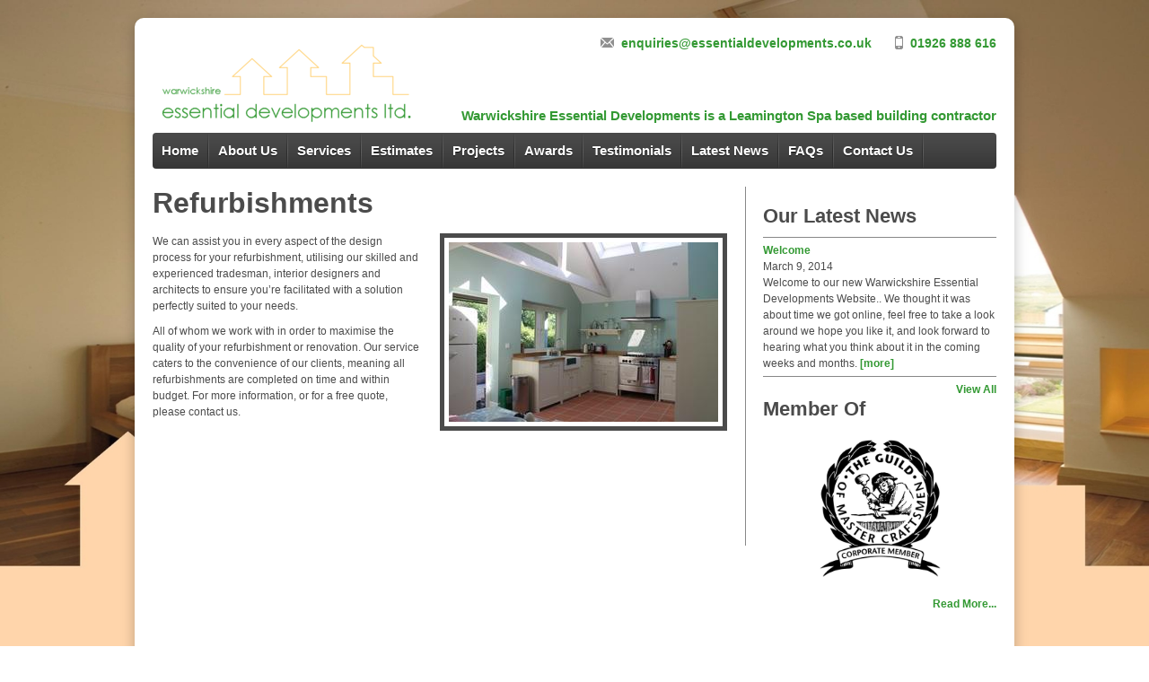

--- FILE ---
content_type: text/html; charset=UTF-8
request_url: http://www.essentialdevelopments.co.uk/services/refurbishments/
body_size: 3815
content:
<!DOCTYPE html PUBLIC "-//W3C//DTD XHTML 1.0 Strict//EN" "http://www.w3.org/TR/xhtml1/DTD/xhtml1-strict.dtd">
<html xmlns="http://www.w3.org/1999/xhtml" xml:lang="en">
<head>
	<meta charset="UTF-8">
	<meta name="viewport" content="width=device-width">
	<meta name="google-site-verification" content="4K0qvm866dpBBvRk_mT_sRaZkMFJJXbWpTvviQ2XCsM" />
	<title>Refurbishments - Warwickshire Essential Developments</title>
	<link rel="pingback" href="http://www.essentialdevelopments.co.uk/xmlrpc.php">
	<!--[if lt IE 9]>
	<script src="http://www.essentialdevelopments.co.uk/wp-content/themes/essential/js/html5.js"></script>
	<![endif]-->
	
<!-- This site is optimized with the Yoast WordPress SEO plugin v1.5.4.1 - https://yoast.com/wordpress/plugins/seo/ -->
<link rel="canonical" href="http://www.essentialdevelopments.co.uk/services/refurbishments/" />
<meta property="og:locale" content="en_US" />
<meta property="og:type" content="article" />
<meta property="og:title" content="Refurbishments - Warwickshire Essential Developments" />
<meta property="og:description" content="We can assist you in every aspect of the design process for your refurbishment, utilising our skilled and experienced tradesman, interior designers and architects to ensure you&#8217;re facilitated with a solution perfectly suited to your needs. All of whom we work with in order to maximise the quality of your refurbishment or renovation. Our service &hellip;" />
<meta property="og:url" content="http://www.essentialdevelopments.co.uk/services/refurbishments/" />
<meta property="og:site_name" content="Warwickshire Essential Developments" />
<meta property="og:image" content="http://www.essentialdevelopments.co.uk/wp-content/uploads/2014/03/Refurbishments.jpg" />
<!-- / Yoast WordPress SEO plugin. -->

<link rel="alternate" type="application/rss+xml" title="Warwickshire Essential Developments &raquo; Feed" href="http://www.essentialdevelopments.co.uk/feed/" />
<link rel="alternate" type="application/rss+xml" title="Warwickshire Essential Developments &raquo; Comments Feed" href="http://www.essentialdevelopments.co.uk/comments/feed/" />
<link rel="alternate" type="application/rss+xml" title="Warwickshire Essential Developments &raquo; Refurbishments Comments Feed" href="http://www.essentialdevelopments.co.uk/services/refurbishments/feed/" />
<link rel='stylesheet' id='dysania_grid_style-css'  href='http://www.essentialdevelopments.co.uk/wp-content/plugins/dysania-grid-gallery/css/style.css?ver=1.0' type='text/css' media='all' />
<link rel='stylesheet' id='dysania_grid_style1-css'  href='http://www.essentialdevelopments.co.uk/wp-content/plugins/dysania-grid-gallery/css/classic/colorbox.css?ver=1.0' type='text/css' media='all' />
<link rel='stylesheet' id='twentythirteen-fonts-css'  href='//fonts.googleapis.com/css?family=Source+Sans+Pro%3A300%2C400%2C700%2C300italic%2C400italic%2C700italic%7CBitter%3A400%2C700&#038;subset=latin%2Clatin-ext' type='text/css' media='all' />
<link rel='stylesheet' id='genericons-css'  href='http://www.essentialdevelopments.co.uk/wp-content/themes/essential/fonts/genericons.css?ver=2.09' type='text/css' media='all' />
<link rel='stylesheet' id='twentythirteen-style-css'  href='http://www.essentialdevelopments.co.uk/wp-content/themes/essential/style.css?ver=2013-07-18' type='text/css' media='all' />
<!--[if lt IE 9]>
<link rel='stylesheet' id='twentythirteen-ie-css'  href='http://www.essentialdevelopments.co.uk/wp-content/themes/essential/css/ie.css?ver=2013-07-18' type='text/css' media='all' />
<![endif]-->
<script type='text/javascript' src='http://www.essentialdevelopments.co.uk/wp-includes/js/jquery/jquery.js?ver=1.10.2'></script>
<script type='text/javascript' src='http://www.essentialdevelopments.co.uk/wp-includes/js/jquery/jquery-migrate.min.js?ver=1.2.1'></script>
<script type='text/javascript' src='http://www.essentialdevelopments.co.uk/wp-includes/js/comment-reply.min.js?ver=3.8.41'></script>
<link rel="EditURI" type="application/rsd+xml" title="RSD" href="http://www.essentialdevelopments.co.uk/xmlrpc.php?rsd" />
<link rel="wlwmanifest" type="application/wlwmanifest+xml" href="http://www.essentialdevelopments.co.uk/wp-includes/wlwmanifest.xml" /> 
<meta name="generator" content="WordPress 3.8.41" />
<link rel='shortlink' href='http://www.essentialdevelopments.co.uk/?p=26' />

<style type="text/css">
.dysania-filters {
    background-color:#4b4b4b;
    margin-bottom:20px;
    padding-bottom: 15px;
}
.dysania-filters li {
    padding:15px 0px 0px 15px;
}
.dysania-filters li a {
    padding:5px 10px 5px 10px;
    font-size:16px;    
}    
.dysania-filters li a {
    color:#ffffff;
}
.dysania-filters li a:hover {
    background-color:#4b4b4b;
}
.dysania-filters li a.active, .dysania-grid li a {
    background-color:#339933;
}
.dysania-grid li a div span {
    color:#ffffff;
    border-bottom:1px solid #339933;
    border-top:1px solid #4b4b4b;
}
.dysania-grid li a img {
    -webkit-transition: all .4s ease-in-out;
    -moz-transition: all .4s ease-in-out;
    -o-transition: all .4s ease-in-out;
    transition: all .4s ease-in-out;
} 
.dysania-grid li a img:hover {
    opacity:0.1;
    transform: scale(1.5) rotate(15deg);
    -webkit-transform: scale(1.5) rotate(15deg);
    -ms-transform: scale(1.5) rotate(15deg);
} 
.dysania-grid li a.dysania-photo {
    background-image:url('http://www.essentialdevelopments.co.uk/wp-content/plugins/dysania-grid-gallery/css/images/zoom.png');
}
.dysania-grid li a.dysania-iframe {
    background-image:url('http://www.essentialdevelopments.co.uk/wp-content/plugins/dysania-grid-gallery/css/images/iframe.png');
}
.dysania-grid li a.dysania-link {
    background-image:url('http://www.essentialdevelopments.co.uk/wp-content/plugins/dysania-grid-gallery/css/images/link.png');
}
.no-effect{
    opacity:0.1;
}
</style>	<style type="text/css">.recentcomments a{display:inline !important;padding:0 !important;margin:0 !important;}</style>
	<script type="text/javascript" src="/JS/jquery-1.4.2.min.js"></script>
	<script type="text/javascript" src="/JS/easySlider1.7.js"></script>
</head>
<body>
<img id="background" src="/Images/Background.jpg" /> 
<div id="container">
	<div class="header">
		<div class="logo">
			<a href="/"><img src="/Images/Logo.png" alt="" /></a>
		</div>
		<div class="header_contacts">
			<div class="header_phone">01926 888 616</div>
			<div class="header_mail"><a href="/contact-us/">enquiries@essentialdevelopments.co.uk</a></div>
		</div>
		<div class="header_right">
			<h2>Warwickshire Essential Developments is a Leamington Spa based building contractor</h2>
		</div>
		<div class="clear"></div>
	</div>
	<div class="menu-holder">
		<div class="menu-menu-container"><ul id="menu-menu" class="menu"><li id="menu-item-33" class="menu-item menu-item-type-post_type menu-item-object-page menu-item-33"><a href="http://www.essentialdevelopments.co.uk/">Home</a></li>
<li id="menu-item-35" class="menu-item menu-item-type-post_type menu-item-object-page menu-item-has-children menu-item-35"><a href="http://www.essentialdevelopments.co.uk/about-us/">About Us</a>
<ul class="sub-menu">
	<li id="menu-item-110" class="menu-item menu-item-type-post_type menu-item-object-page menu-item-110"><a href="http://www.essentialdevelopments.co.uk/guild-of-master-craftsman/">Guild of Master Craftsman</a></li>
</ul>
</li>
<li id="menu-item-36" class="menu-item menu-item-type-post_type menu-item-object-page current-page-ancestor current-menu-ancestor current-menu-parent current-page-parent current_page_parent current_page_ancestor menu-item-has-children menu-item-36"><a href="http://www.essentialdevelopments.co.uk/services/">Services</a>
<ul class="sub-menu">
	<li id="menu-item-38" class="menu-item menu-item-type-post_type menu-item-object-page menu-item-38"><a href="http://www.essentialdevelopments.co.uk/services/home-extensions/">Home Extensions</a></li>
	<li id="menu-item-40" class="menu-item menu-item-type-post_type menu-item-object-page menu-item-40"><a href="http://www.essentialdevelopments.co.uk/services/new-builds/">New Builds</a></li>
	<li id="menu-item-41" class="menu-item menu-item-type-post_type menu-item-object-page current-menu-item page_item page-item-26 current_page_item menu-item-41"><a href="http://www.essentialdevelopments.co.uk/services/refurbishments/">Refurbishments</a></li>
	<li id="menu-item-37" class="menu-item menu-item-type-post_type menu-item-object-page menu-item-37"><a href="http://www.essentialdevelopments.co.uk/services/loft-conversions/">Loft Conversions</a></li>
	<li id="menu-item-39" class="menu-item menu-item-type-post_type menu-item-object-page menu-item-39"><a href="http://www.essentialdevelopments.co.uk/services/garage-conversions/">Garage Conversions</a></li>
	<li id="menu-item-54" class="menu-item menu-item-type-post_type menu-item-object-page menu-item-54"><a href="http://www.essentialdevelopments.co.uk/services/landscaping-patios-fencing/">Landscaping, Patios &#038; Fencing</a></li>
</ul>
</li>
<li id="menu-item-51" class="menu-item menu-item-type-post_type menu-item-object-page menu-item-51"><a href="http://www.essentialdevelopments.co.uk/estimates-quotations/">Estimates</a></li>
<li id="menu-item-42" class="menu-item menu-item-type-post_type menu-item-object-page menu-item-42"><a href="http://www.essentialdevelopments.co.uk/projects/">Projects</a></li>
<li id="menu-item-61" class="menu-item menu-item-type-post_type menu-item-object-page menu-item-61"><a href="http://www.essentialdevelopments.co.uk/awards/">Awards</a></li>
<li id="menu-item-43" class="menu-item menu-item-type-post_type menu-item-object-page menu-item-43"><a href="http://www.essentialdevelopments.co.uk/testimonials/">Testimonials</a></li>
<li id="menu-item-46" class="menu-item menu-item-type-post_type menu-item-object-page menu-item-46"><a href="http://www.essentialdevelopments.co.uk/latest-news/">Latest News</a></li>
<li id="menu-item-44" class="menu-item menu-item-type-post_type menu-item-object-page menu-item-44"><a href="http://www.essentialdevelopments.co.uk/frequently-asked-questions/">FAQs</a></li>
<li id="menu-item-45" class="menu-item menu-item-type-post_type menu-item-object-page menu-item-45"><a href="http://www.essentialdevelopments.co.uk/contact-us/">Contact Us</a></li>
</ul></div>	</div><div class="main">
<div class="content-holder">
	<div class="content">
							<h1 class="page-title">Refurbishments</h1>
							<div class="entry-content">
				<p><img src="http://www.essentialdevelopments.co.uk/wp-content/uploads/2014/03/Refurbishments.jpg" alt="Refurbishments" width="300" height="200" class="alignright" />We can assist you in every aspect of the design process for your refurbishment, utilising our skilled and experienced tradesman, interior designers and architects to ensure you&#8217;re facilitated with a solution perfectly suited to your needs.</p>
<p>All of whom we work with in order to maximise the quality of your refurbishment or renovation. Our service caters to the convenience of our clients, meaning all refurbishments are completed on time and within budget. For more information, or for a free quote, please contact us.</p>
			</div><!-- .entry-content -->
				</div>
</div>
<div class="sidebar">
	<div class="news">
		<h1>Our Latest News</h1>
		<div class="news-holder">
 
	<div class="news-item">
		<a href="http://www.essentialdevelopments.co.uk/welcome/"></a>
		<p class="title"><a href="http://www.essentialdevelopments.co.uk/welcome/">Welcome</a></p>
		<p class="date1">March 9, 2014</p>
		<p class="news-intro">Welcome to our new Warwickshire Essential Developments Website.. We thought it was about time we got online, feel free to take a look around we hope you like it, and look forward to hearing what you think about it in the coming weeks and months. <a href="http://www.essentialdevelopments.co.uk/welcome/">[more]</a></p>
	<div class="clear"></div>
	</div>
<p class="right"><a class="blog-link" href="/Latest-News/">View All</a></p>
	<div class="clear"></div>
	</div>
	<h1>Member Of</h1>
	<p align="center"><a href="/guild-of-master-craftsman/"><img src="/Images/gmclogo-black.png" width="225" height="165"></a></p>
	<p align="right"><a href="/guild-of-master-craftsman/">Read More...</a></p>
	<div class="clear"></div>

	</div>
</div><div class="clear"></div>
</div>
﻿<div class="footer">
	<div class="block">
		<div class="block-inner">
			<h1>About Us</h1>
			<p>Warwickshire Essential Developments Ltd was formed in 2005 by Jason Parkes and Lee Penton using a team of quality time served contractors to provide a service to cater for individual customer requirements.</p>
			<p>A high emphasis is placed on maintaining a good working relationship between client & contractor to provide both parties with ongoing information to enable projects to complete as smoothly and 'on schedule' as possible.</p>
		</div>
	</div>
	<div class="block">
		<div class="block-inner">
			<h1>Latest News</h1>
<script type="text/javascript">
$(document).ready(function() {
$("#newsslider").easySlider( {
 nextId: "newsslidernext",  prevId: "newssliderprev",  auto:	true
}
);
});
</script>

<div id="newsslider">
<ul>
 
	<li><div class="news-item">
		<a href="http://www.essentialdevelopments.co.uk/welcome/"></a>
		<p class="title"><a href="http://www.essentialdevelopments.co.uk/welcome/">Welcome</a></p>
		<p class="date1"></p>
		<p class="news-intro">Welcome to our new Warwickshire Essential Developments Website.. We thought it was about time we got online, feel free to take a look around we hope you like it, and look forward to hearing what you think about it in the coming weeks and months. <a href="http://www.essentialdevelopments.co.uk/welcome/">[more]</a></p>
	<div class="clear"></div>
	</div></li>
</ul>
</div>
<p class="right"><a class="blog-link" href="/Latest-News/">View All</a></p>
	<div class="clear"></div>
		</div>
	</div>
	<div class="block right">
		<div class="block-inner">
			<h1>Contact Info</h1>
			<p><span style="width:50px; display: inline-block;">Phone:</span>01926 888 616</p>
			<p><span style="width:50px; display: inline-block;">Mobile:</span>07967 107 290</p>
			<p><span style="width:50px; display: inline-block;">Mobile:</span>07748 590 593</p>
			<p><a href="/contact-us/"><span style="width:50px; display: inline-block;">Email:</span>enquiries@essentialdevelopments.co.uk</a></p>
			<p><a href="/contact-us/"><span style="width:50px; display: inline-block;">Email:</span>lee.penton@btconnect.com</a></p>
			<p><a href="/"><span style="width:50px; display: inline-block;">Web:</span>www.essentialdevelopments.co.uk</a></p>
		</div>
	</div>
	<div class="clear"></div>
</div>
<div class="baseline">
	<p class="left">&copy; Copyright 2008 - 2026 Warwickshire Essential Developments Ltd | <a href="/wp-login.php" target="_blank">CMS Login</a></p>
	<p class="right">Site Designed by <a href="http://www.cd-web-design.co.uk" target="_blank">CD Web Design</a></p>
	<div class="clear"></div>
</div>
</div>
</div>
<script type='text/javascript' src='http://www.essentialdevelopments.co.uk/wp-content/plugins/dysania-grid-gallery/js/grid.js?ver=3.8.41'></script>
<script type='text/javascript' src='http://www.essentialdevelopments.co.uk/wp-content/plugins/dysania-grid-gallery/js/jquery.colorbox-min.js?ver=3.8.41'></script>
<script type='text/javascript' src='http://www.essentialdevelopments.co.uk/wp-includes/js/jquery/jquery.masonry.min.js?ver=2.1.05'></script>
<script type='text/javascript' src='http://www.essentialdevelopments.co.uk/wp-content/themes/essential/js/functions.js?ver=2013-07-18'></script>
</body>
</html>

--- FILE ---
content_type: text/css
request_url: http://www.essentialdevelopments.co.uk/wp-content/plugins/dysania-grid-gallery/css/classic/colorbox.css?ver=1.0
body_size: 1135
content:
/*
    Colorbox Core Style:
    The following CSS is consistent between example themes and should not be altered.
*/
#colorbox, #cboxOverlay, #cboxWrapper{position:absolute; top:0; left:0; z-index:999999999; overflow:hidden;}
#cboxOverlay{position:fixed; width:100%; height:100%;}
#cboxMiddleLeft, #cboxBottomLeft{clear:left;}
#cboxContent{position:relative;}
#cboxLoadedContent{overflow:auto; -webkit-overflow-scrolling: touch;}
#cboxTitle{margin:0;}
#cboxLoadingOverlay, #cboxLoadingGraphic{position:absolute; top:0; left:0; width:100%; height:100%;}
#cboxPrevious, #cboxNext, #cboxClose, #cboxSlideshow{cursor:pointer;}
.cboxPhoto{float:left; margin:auto; border:0; display:block; max-width:none; -ms-interpolation-mode:bicubic;}
.cboxIframe{width:100%; height:100%; display:block; border:0;}
#colorbox, #cboxContent, #cboxLoadedContent{box-sizing:content-box; -moz-box-sizing:content-box; -webkit-box-sizing:content-box;}

/* 
    User Style:
    Change the following styles to modify the appearance of Colorbox.  They are
    ordered & tabbed in a way that represents the nesting of the generated HTML.
*/
#cboxOverlay{background:#262626;}
#colorbox{outline:0;}
    #cboxContent{margin-top:32px; overflow:visible; background:#313131;}
        .cboxIframe{background:#1b1b1b;}
        #cboxError{padding:50px; border:1px solid #ccc;}
        #cboxLoadedContent{background:#fff; background: -moz-linear-gradient(left, #fff, #fff 50%, #1b1b1b 50%, #1b1b1b); background: -webkit-linear-gradient(left, #fff, #fff 50%, #1b1b1b 50%, #1b1b1b); padding:15px; padding-bottom:35px;}
        #cboxLoadingGraphic{background:url(images/loader.gif) no-repeat center center;}
        #cboxLoadingOverlay{background:#fff;}
        #cboxTitle{position:absolute; bottom:9px; right:15px; color:#da2f10;}
        #cboxCurrent{position:absolute; top:-22px; right:205px; text-indent:-9999px;}

        /* these elements are buttons, and may need to have additional styles reset to avoid unwanted base styles */
        #cboxPrevious, #cboxNext, #cboxSlideshow, #cboxClose {border:0; padding:0; margin:0; overflow:visible; text-indent:-9999px; width:20px; height:28px; position:absolute; bottom:0px; background:url(images/controls.png) no-repeat 0 0; outline:none;}
        
        /* avoid outlines on :active (mouseclick), but preserve outlines on :focus (tabbed navigating) */
        #cboxPrevious:active, #cboxNext:active, #cboxSlideshow:active, #cboxClose:active {outline:0;}

        #cboxPrevious{background-position:0px 0px; left:34px;}
        #cboxPrevious:hover{background-position:0px -25px;}
        #cboxNext{background-position:-25px 0px; left:56px;}
        #cboxNext:hover{background-position:-25px -25px;}
        #cboxClose{background-position:-50px 0px; left:12px;}
        #cboxClose:hover{background-position:-50px -25px;}
        .cboxSlideshow_on #cboxPrevious, .cboxSlideshow_off #cboxPrevious{left:78px;}
        .cboxSlideshow_on #cboxSlideshow{background-position:-75px -25px; left:56px;}
        .cboxSlideshow_on #cboxSlideshow:hover{background-position:-100px -25px;}
        .cboxSlideshow_off #cboxSlideshow{background-position:-100px 0px; left:56px;}
        .cboxSlideshow_off #cboxSlideshow:hover{background-position:-75px -25px;}


--- FILE ---
content_type: text/css
request_url: http://www.essentialdevelopments.co.uk/wp-content/themes/essential/style.css?ver=2013-07-18
body_size: 2405
content:
/*
Theme Name: Essential Developments
Author: CD Web Design
Author URI: http://www.cd-web-design.co.uk/
Description: The theme for Essential Developments
Version: 1
*/
html, body {margin:0; padding:0; width:100%; text-align:left;}
body { font-family:helvetica, sans-serif; font-size:12px; margin:0; padding:0; color:#4b4b4b }
p {margin:0; padding:5px 0px; color:#4b4b4b; line-height:1.5em;}
li {line-height:1.5em;}
form {background: #fff;}
a img { border:0px;}
a, a:link, a:visited {text-decoration:none; margin:0; font-weight:bold; padding:5px 0px; color:#339933; }
a:hover {color:#4b4b4b; }
h1 {font-size:22px; margin:0; padding:0; color:#4b4b4b; }
h2 {font-size:20px; margin:0; padding:0; color:#339933; }
h3 {font-size:18px; margin:0; padding:10px 0; color:#339933; }
h4 {font-size:16px; margin:0; padding:0; color:#339933; }
h5 {font-size:14px; margin:0; padding:0; color:#4b4b4b; }
.clear {clear:both;}
.left {float:left;}
.right {float:right;}

iframe, object {position:relative; z-index:1;}

#background{position:fixed; z-index:-2; width:100%; height:100%; top:0;}
#container {margin:20px auto; width:980px; background:#fff; box-shadow: 0 5px 15px rgba(0, 0, 0, 0.25); -webkit-border-radius: 10px; -moz-border-radius: 10px; border-radius: 10px;}

.header {width:100%;}
.logo {width:320px; float:left; margin-top: 10px; margin-bottom:5px;}
.logo a {margin-left:20px; padding:0;}
.header_contacts {height: 20px; padding: 20px 0 60px; font-size: 12px; color: #4b4b4b; display: block;}
.header_phone {float: right; padding-left: 23px; background: url('/Images/header_phone.png') left center no-repeat; margin-left: 20px; height: 16px; margin-right:20px; font-size: 14px; font-weight:bold; color:#339933;}
.header_mail {float: right; padding-left: 23px; background: url('/Images/header_mail.png') left center no-repeat; height: 16px; font-size: 14px;}
.header_right {margin-bottom:10px; float:right; clear:right; margin-right:20px;}
.header_right h2 {font-size:15px;}

.menu-holder {margin:0 20px; width:940px; position:relative;}
.menu-menu-container {width:940px; }
ul.menu {background: #4b4b4b url('/Images/main_nav_bgr_dark.png') top left repeat-x; height: 40px; padding: 0px 0 0 5px; font-weight: 400; font-size: 15px; -moz-border-radius: 4px; -webkit-border-radius: 4px; -khtml-border-radius: 4px; border-radius: 4px; list-style:none; padding:0; margin:0;}
.menu li {position: relative; float:left; background: url('/Images/main_nav_bgr_sep_dark.png') right top no-repeat; padding: 0px 2px 0px 0px;}
.menu li a {display:block; padding: 0 10px; line-height:40px; color: #fff; text-shadow: 0px 1px 0px #111;}
.menu li ul.sub-menu {display:none; position:absolute; list-style:none; padding:0; margin:0; background: #4f5152; background-image: -moz-linear-gradient(#58595a,#414344); background-image: -o-linear- gradient(#58595a,#414344); background-image: -webkit-linear-gradient(#58595a,#414344); background-image: linear-gradient(#58595a,#414344); border: 1px solid #3b3d3e; border-top: 1px solid #212223; width:250px; -moz-border-radius: 0 0 4px 4px; -webkit-border-radius: 0 0 4px 4px; -khtml-border-radius: 0 0 4px 4px; border-radius: 0 0 4px 4px;}
.menu li:hover ul.sub-menu {display:block; z-index:100;}
.menu li:hover ul.sub-menu li {background:none; float:none;}

.holder {width: 940px; height: 400px; position: relative; margin: 20px 20px 0;}
#homeslider {width: 940px; height: 400px; position: relative; overflow: hidden; margin: 0; text-align: left; }
#homeslider ul {padding:0px; margin:0px; width:5000em;}
#homeslider li {width: 940px; height: 400px; position: relative; overflow: hidden; }
#homeslider li img {position:absolute; top:0; left:0; z-index:1; }
#homeslider li h1 {position:absolute; line-height:50px; font-size:40px; color:#fff; top:50px; left:50px; z-index:2; background:#339933; padding:10px 20px; font-weight:normal; -webkit-border-radius: 5px; -moz-border-radius: 5px; border-radius: 5px;}
#homeslider li h2 {position:absolute; line-height:32px; font-size:24px; color:#fff; top:135px; left:50px; z-index:2; background:#4b4b4b; padding:10px 20px; font-weight:normal; -webkit-border-radius: 5px; -moz-border-radius: 5px; border-radius: 5px;}
#homeslider li p.descrip {background-color: rgba(45, 45, 45, 0.6); position:absolute; bottom: 0px; left:0px; font-size:18px; color: #fff; text-shadow: 0px 1px 0px #111; z-index:2; padding:10px 20px; height:60px; width:900px;}
#homeslider li p.more {position:absolute; bottom: 10px; left:20px; z-index:3;}
#homeslider li p.more a {background:#339933; color:#fff; padding:8px 20px; text-transform:uppercase;}
#homeslider li p.more a:hover {background:#4b4b4b;}
#mainsliderprev a {position:absolute; right:60px; bottom:0; text-indent:-9999px; background: url('/Images/arrows_white.png'); display:block; width:50px; height:70px; z-index:4;}
#mainslidernext a {position:absolute; right:5px; bottom:0; text-indent:-9999px; background: url('/Images/arrows_white.png') -50px 0; display:block; width:50px; height:70px; z-index:4;}
.shadow {width:946px; height:50px; background: url('/Images/top-slider-bottom-shadow.png'); margin-left:17px;}

.headline {padding:20px; margin:20px 0 0; border-top:1px dotted #4b4b4b; border-bottom:1px dotted #4b4b4b;}
.headline {text-align:center;}
.headline h1 {font-weight:normal; color:#4b4b4b; font-size:24px;}
.headline h1 strong {color:#339933;}
.headline h2 {font-style: italic; font-weight: 300; color:#888; font-size:20px; margin-bottom: 10px;}
.headline a.button {float:center; margin-top:10px;}
.intro {padding:20px; margin:0 0 20px; border-bottom:1px dotted #4b4b4b;}
.intro h1 {font-weight:normal; color:#4b4b4b; font-size:24px;}
.intro p {font-weight:normal; color:#888; font-size:16px;}

.whyus {margin-left:16px; margin-bottom:20px;}
.whyus ul {list-style:none; margin:0; padding:0;}
.whyus ul li {width:225px; float:left; margin-right:16px;}
.whyus ul li h3, .whyus ul li h3 a {color:#888; font-weight:normal;}
.whyus ul li:hover h3 a {color:#339933;}
.whyus ul li a img {-webkit-border-radius: 5px; -moz-border-radius: 5px; border-radius: 5px;}

a.button {float:right; background:#339933; color:#fff; padding:5px 10px; text-transform:uppercase; -webkit-border-radius: 5px; -moz-border-radius: 5px; border-radius: 5px;}
button {background:#339933; color:#fff; padding:5px 10px; text-transform:uppercase; -webkit-border-radius: 5px; -moz-border-radius: 5px; border-radius: 5px; border:0; font-weight:bold;}

.main {position:relative; margin:20px 0; clear:both;}
.content {min-height:400px; float:left; padding:0 20px; width:640px; background:#fff; border-right:1px solid #888; margin-right:19px;}
.content h1 {font-size:32px; margin-bottom:10px;}
.entry-title a {color:#888;}
.entry-title a:hover {color:#4b4b4b;}
.content img.alignright {float:right; padding:5px; border:5px solid #4b4b4b; margin-left:20px; margin-bottom:20px; display:block;}

.sidebar {float:left; display:block;}
.news, .bbcnews {width:260px; background:#fff; padding:20px 20px 0px 0px;}
.news h1 {margin-bottom:10px;}
.news-holder {border-top:1px solid #888;}
.news-item {border-bottom:1px solid #888;}
.news-item p.title {padding:5px 0 0;}
.news-item p.date1 {padding:0;}
.news-item p.news-intro {padding:0 0 5px;}
.news-holder p.right {padding:5px 0 0;}
.news-holder p.right a {padding:0;}

.footer {padding:20px 0px; background:#4b4b4b; border-bottom:2px solid #dedbd2;}
.footer .block {width:300px; margin-left:20px; float:left; background:#4b4b4b;}
.footer .block-inner {padding:10px; border:0;}
.footer .block-inner h1, .footer .block-inner p {color:#fff;}
.footer .block-inner a {color:#fff;}
.footer .block.right .block-inner a {font-weight:normal;}

#newsslider {width: 280px; height: 150px; position: relative; overflow: hidden; margin: 0; text-align: left; }
#newsslider ul {padding:0px; margin:0px; width:5000em;}
#newsslider li {width: 280px; height: 150px; position: relative; overflow: hidden; }
#newssliderprev a, #newsslidernext a {display:none;}

.baseline {padding:10px 50px; background:#4b4b4b; -moz-border-radius: 0 0 10px 10px; -webkit-border-radius: 0 0 10px 10px; -khtml-border-radius: 0 0 10px 10px; border-radius: 0 0 10px 10px;}
.baseline p {color:#fff;}
.baseline p a {color:#fff; font-weight:normal;}

.entry {border-bottom:1px solid #808080; margin-bottom:20px;}
.date {display: block; overflow: hidden; padding: 8px 12px; background: #339933; color: #FFF; float: left; font-size: 11px; }
.date span.day { font-size: 30px; font-weight: bold; padding: 4px 0; display: block; text-align: center; }
h1.entry-title {font-size:30px; margin:13px 10px; float:left;}
.entry-bar {clear:both; margin-top:10px; border:1px solid #808080;}
.date-single, .author, .cats {float:left; padding:0 10px; border-right:1px solid #808080; }
.content-image {margin-top:10px;}
.single-social {float:right; width:250px; height:32px; padding:7px 10px;}
#nav-single {margin-bottom:10px;}
.nav-previous {float:left;}
.nav-next {float:right;}

ul.projects {padding:0px; margin:0px; list-style:none;}
ul.projects li {float:left; width:200px; margin-right:20px;}
ul.projects li#right {margin-right:0;}
ul.projects li a img {width:200px; height:200px;}

.dysania-grid li a {padding:0;}
#cboxLoadedContent {background:#fff !important;}
img.size-full {width:100%; height:auto;}